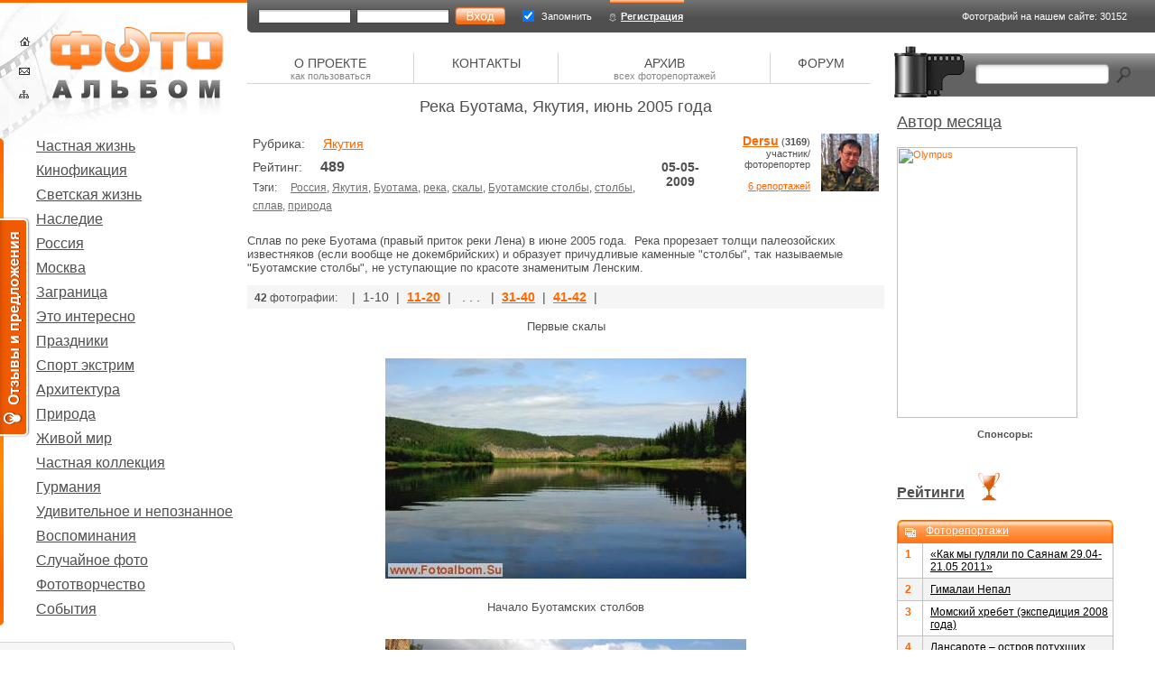

--- FILE ---
content_type: text/html
request_url: http://fotoalbom.su/show_report.php?id=743&pf=1&pc=1
body_size: 12175
content:

<html>

    <head> 
		<meta name="cmsmagazine" content="18d22a7081227d8c00b41c443a84dd38" />
        <meta http-equiv="Content-Type" content="text/html; charset=windows-1251">
        <title>Река Буотама, Якутия, июнь 2005 года | Якутия | Фотоальбом.SU - фоторепортажи о жизни.</title>
					<link rel="stylesheet" type="text/css" media="all" href="/css/style.css">
	<!--[if IE]><link rel="stylesheet" type="text/css" media="all" href="/css/ie.css"><![endif]-->
    </head>



    <body>


        <table cellspacing="0" cellpadding="0" width="100%" class="main_container">
            <tr>
                <!--  left part [logo, menu, left blocks] -->

                <td class="left_part">

                    <!--  Logo and service links  -->

                    <div class="logo_block">
                        <a href="/" class="home" title="На главную"><img src="/img/home.gif" alt="На главную"></a>
                        <a href="mailto:akobzar@garin-studio.ru" class="mail" title="Обратная связь"><img src="/img/mail.gif" alt="Обратная связь"></a>
                        <a href="/site_map.php" class="map" title="Карта сайта"><img src="/img/map.gif" alt="Карта сайта"></a>
                        <a href="/" class="logo" title="Фотоальбом"><img src="/img/logo_fotoalbum.jpg" alt="Фотоальбом"></a>
                    </div>

                    <!--  /Logo and service links  -->

                    <!--  Left menu  -->

                    <div class="left_menu"><div><div>

<a href="/show_rubrics.php?id=1" onmouseover="document.getElementById('podrub_1').style.display='block';">Частная жизнь</a><span style="display:none;" id="podrub_1"></span><a href="/show_rubrics.php?id=2" onmouseover="document.getElementById('podrub_2').style.display='block';">Кинофикация</a><span style="display:none;" id="podrub_2"><a href="/show_rubrics.php?id=32" style="font-size: 15px; margin-left: 15px;">ММКФ</a><a href="/show_rubrics.php?id=34" style="font-size: 15px; margin-left: 15px;">Кинопремьера</a></span><a href="/show_rubrics.php?id=4" onmouseover="document.getElementById('podrub_4').style.display='block';">Светская жизнь</a><span style="display:none;" id="podrub_4"><a href="/show_rubrics.php?id=33" style="font-size: 15px; margin-left: 15px;">Театр</a><a href="/show_rubrics.php?id=35" style="font-size: 15px; margin-left: 15px;">Эстрада</a></span><a href="/show_rubrics.php?id=10" onmouseover="document.getElementById('podrub_10').style.display='block';">Наследие</a><span style="display:none;" id="podrub_10"></span><a href="/show_rubrics.php?id=9" onmouseover="document.getElementById('podrub_9').style.display='block';">Россия</a><span style="display:none;" id="podrub_9"><a href="/show_rubrics.php?id=30" style="font-size: 15px; margin-left: 15px;">Сибирь</a><a href="/show_rubrics.php?id=28" style="font-size: 15px; margin-left: 15px;">Алтай</a><a href="/show_rubrics.php?id=29" style="font-size: 15px; margin-left: 15px;">Якутия</a><a href="/show_rubrics.php?id=24" style="font-size: 15px; margin-left: 15px;">Монастыри и храмы России</a></span><a href="/show_rubrics.php?id=19" onmouseover="document.getElementById('podrub_19').style.display='block';">Москва</a><span style="display:none;" id="podrub_19"><a href="/show_rubrics.php?id=26" style="font-size: 15px; margin-left: 15px;">Парки усадьбы Москвы</a><a href="/show_rubrics.php?id=23" style="font-size: 15px; margin-left: 15px;">Москва православная</a></span><a href="/show_rubrics.php?id=11" onmouseover="document.getElementById('podrub_11').style.display='block';">Заграница</a><span style="display:none;" id="podrub_11"><a href="/show_rubrics.php?id=31" style="font-size: 15px; margin-left: 15px;">Старая Европа</a><a href="/show_rubrics.php?id=25" style="font-size: 15px; margin-left: 15px;">Израиль</a></span><a href="/show_rubrics.php?id=12" onmouseover="document.getElementById('podrub_12').style.display='block';">Это интересно</a><span style="display:none;" id="podrub_12"></span><a href="/show_rubrics.php?id=7" onmouseover="document.getElementById('podrub_7').style.display='block';">Праздники</a><span style="display:none;" id="podrub_7"></span><a href="/show_rubrics.php?id=6" onmouseover="document.getElementById('podrub_6').style.display='block';">Спорт экстрим</a><span style="display:none;" id="podrub_6"></span><a href="/show_rubrics.php?id=13" onmouseover="document.getElementById('podrub_13').style.display='block';">Архитектура</a><span style="display:none;" id="podrub_13"></span><a href="/show_rubrics.php?id=18" onmouseover="document.getElementById('podrub_18').style.display='block';">Природа</a><span style="display:none;" id="podrub_18"></span><a href="/show_rubrics.php?id=14" onmouseover="document.getElementById('podrub_14').style.display='block';">Живой мир</a><span style="display:none;" id="podrub_14"></span><a href="/show_rubrics.php?id=5" onmouseover="document.getElementById('podrub_5').style.display='block';">Частная коллекция</a><span style="display:none;" id="podrub_5"></span><a href="/show_rubrics.php?id=15" onmouseover="document.getElementById('podrub_15').style.display='block';">Гурмания</a><span style="display:none;" id="podrub_15"></span><a href="/show_rubrics.php?id=8" onmouseover="document.getElementById('podrub_8').style.display='block';">Удивительное и непознанное</a><span style="display:none;" id="podrub_8"></span><a href="/show_rubrics.php?id=21" onmouseover="document.getElementById('podrub_21').style.display='block';">Воспоминания</a><span style="display:none;" id="podrub_21"></span><a href="/show_rubrics.php?id=16" onmouseover="document.getElementById('podrub_16').style.display='block';">Случайное фото</a><span style="display:none;" id="podrub_16"></span><a href="/show_rubrics.php?id=20" onmouseover="document.getElementById('podrub_20').style.display='block';">Фототворчество</a><span style="display:none;" id="podrub_20"></span><a href="/show_rubrics.php?id=17" onmouseover="document.getElementById('podrub_17').style.display='block';">События</a><span style="display:none;" id="podrub_17"></span>
                    </div></div></div>

                    <!--  /Left menu  -->




                    <!--  Subscribe  -->

                    
                    <div class="subscribe">
                        <div class="corner_1"><img src="/img/rt_2.gif"></div>
                        <FORM TARGET="_blank" ACTION="http://subscribe.ru/member/quick" METHOD="POST">
			<INPUT TYPE="hidden" NAME="action" VALUE="quick"> 
			<INPUT TYPE="hidden" NAME="src" VALUE="list_culture.photo.fotoalbom"> 
			<INPUT TYPE=hidden NAME=grp VALUE="culture.photo.fotoalbom"><noindex>

                            <div class="text_1">Рассылки <a href="http://subsribe.ru" target="_blank" rel="nofollow">Subscribe.Ru</a></div>
                            <div class="text_2"><a href="http://subscribe.ru/catalog/culture.photo.fotoalbom" target="_blank" rel="nofollow">Фотоальбом - журнал о жизни в фотографиях. Фоторепортажи</a></div></noindex>
                            <div class="field_in"><input type="text" value="ваш e-mail" name="email" maxlength="100" style="color: black;" onfocus="this.select()"></div>
                            <div class="field_2"><input type="image" src="/img/ok.gif" alt="ОК"></div>

                        </FORM>
                        <div class="corner_2"><img src="/img/rb_2.gif"></div>
                    </div>

                    <!--  /Subscribe  -->

                        <div class="left_banner">

<!-- Яндекс.Директ -->
<script type="text/javascript">
//<![CDATA[
yandex_partner_id = 136136;
yandex_site_bg_color = 'FFFFFF';
yandex_site_charset = 'windows-1251';
yandex_ad_format = 'direct';
yandex_font_size = 1;
yandex_direct_type = 'vertical';
yandex_direct_limit = 3;
yandex_direct_title_font_size = 3;
yandex_direct_header_bg_color = 'FEEAC7';
yandex_direct_title_color = '990000';
yandex_direct_url_color = '242222';
yandex_direct_text_color = '242222';
yandex_direct_hover_color = 'CC0000';
yandex_direct_favicon = false;
document.write('<sc'+'ript type="text/javascript" src="http://an.yandex.ru/system/context.js"></sc'+'ript>');
//]]>
</script>
<br>
			</div>

                    <div class="subscribe">

                        <div class="corner_1"><img src="/img/rt_2.gif"></div>
	<a href="/index.php?t=tags"><b class="text_1" style="font-size: 13px;">Фоторепортажи по тэгам:</b></a><br><br>


<a href="/show_by_tag.php?t=%D0%EE%F1%F1%E8%FF" style="color: #6F6F6F; font: 19px Arial;"><nobr>Россия</nobr></a>&nbsp;&nbsp;&nbsp;

<a href="/show_by_tag.php?t=%E7%ED%E0%EC%E5%ED%E8%F2%EE%F1%F2%E8" style="color: #6F6F6F; font: 19px Arial;"><nobr>знаменитости</nobr></a>

<a href="/show_by_tag.php?t=%EF%F0%E8%F0%EE%E4%E0" style="color: #6F6F6F; font: 17px Arial;"><nobr>природа</nobr></a>&nbsp;&nbsp;&nbsp;

<a href="/show_by_tag.php?t=%CC%EE%F1%EA%E2%E0" style="color: #6F6F6F; font: 17px Arial;"><nobr>Москва</nobr></a>&nbsp;&nbsp;&nbsp;

<a href="/show_by_tag.php?t=%E3%EE%F0%EE%E4" style="color: #6F6F6F; font: 17px Arial;"><nobr>город</nobr></a>&nbsp;&nbsp;&nbsp;

<a href="/show_by_tag.php?t=%E0%F0%F5%E8%F2%E5%EA%F2%F3%F0%E0" style="color: #6F6F6F; font: 16px Arial;"><nobr>архитектура</nobr></a>&nbsp;&nbsp;&nbsp;

<a href="/show_by_tag.php?t=%E0%F0%F2%E8%F1%F2%FB" style="color: #6F6F6F; font: 15px Arial;"><nobr>артисты</nobr></a>&nbsp;&nbsp;&nbsp;

<a href="/show_by_tag.php?t=%EB%FE%E4%E8" style="color: #6F6F6F; font: 14px Arial;"><nobr>люди</nobr></a>&nbsp;&nbsp;&nbsp;

<a href="/show_by_tag.php?t=%C8%E5%F0%F3%F1%E0%EB%E8%EC" style="color: #6F6F6F; font: 14px Arial;"><nobr>Иерусалим</nobr></a>&nbsp;&nbsp;&nbsp;

<a href="/show_by_tag.php?t=%F1%EE%E1%FB%F2%E8%FF" style="color: #6F6F6F; font: 14px Arial;"><nobr>события</nobr></a>&nbsp;&nbsp;&nbsp;

<a href="/show_by_tag.php?t=%F3%EB%E8%F6%E0" style="color: #6F6F6F; font: 14px Arial;"><nobr>улица</nobr></a>&nbsp;&nbsp;&nbsp;

<a href="/show_by_tag.php?t=%E2%FB%F1%F2%E0%E2%EA%E0" style="color: #6F6F6F; font: 14px Arial;"><nobr>выставка</nobr></a>&nbsp;&nbsp;&nbsp;

<a href="/show_by_tag.php?t=%C8%E7%F0%E0%E8%EB%FC" style="color: #6F6F6F; font: 14px Arial;"><nobr>Израиль</nobr></a>&nbsp;&nbsp;&nbsp;

<a href="/show_by_tag.php?t=%F6%E2%E5%F2%FB" style="color: #6F6F6F; font: 14px Arial;"><nobr>цветы</nobr></a>&nbsp;&nbsp;&nbsp;

<a href="/show_by_tag.php?t=%F4%E5%F1%F2%E8%E2%E0%EB%FC" style="color: #6F6F6F; font: 13px Arial;"><nobr>фестиваль</nobr></a>&nbsp;&nbsp;&nbsp;

<a href="/show_by_tag.php?t=%EF%F0%E0%E2%EE%F1%EB%E0%E2%E8%E5" style="color: #6F6F6F; font: 13px Arial;"><nobr>православие</nobr></a>&nbsp;&nbsp;&nbsp;

<a href="/show_by_tag.php?t=%F2%F3%F1%EE%E2%EA%E0" style="color: #6F6F6F; font: 13px Arial;"><nobr>тусовка</nobr></a>&nbsp;&nbsp;&nbsp;

<a href="/show_by_tag.php?t=%EF%F0%E0%E7%E4%ED%E8%EA" style="color: #6F6F6F; font: 13px Arial;"><nobr>праздник</nobr></a>&nbsp;&nbsp;&nbsp;

<a href="/show_by_tag.php?t=%F1%EF%EE%F0%F2" style="color: #6F6F6F; font: 13px Arial;"><nobr>спорт</nobr></a>&nbsp;&nbsp;&nbsp;

<a href="/show_by_tag.php?t=%EA%E8%ED%EE" style="color: #6F6F6F; font: 13px Arial;"><nobr>кино</nobr></a>&nbsp;&nbsp;&nbsp;

<a href="/show_by_tag.php?t=%DF%EA%F3%F2%E8%FF" style="color: #6F6F6F; font: 13px Arial;"><nobr>Якутия</nobr></a>&nbsp;&nbsp;&nbsp;

<a href="/show_by_tag.php?t=%D1%E8%E1%E8%F0%FC" style="color: #6F6F6F; font: 13px Arial;"><nobr>Сибирь</nobr></a>&nbsp;&nbsp;&nbsp;

<a href="/show_by_tag.php?t=%E7%E8%EC%E0" style="color: #6F6F6F; font: 13px Arial;"><nobr>зима</nobr></a>&nbsp;&nbsp;&nbsp;

<a href="/show_by_tag.php?t=%E3%EE%F0%FB" style="color: #6F6F6F; font: 13px Arial;"><nobr>горы</nobr></a>&nbsp;&nbsp;&nbsp;

<a href="/show_by_tag.php?t=%EA%E8%ED%EE%F4%E5%F1%F2%E8%E2%E0%EB%FC" style="color: #6F6F6F; font: 13px Arial;"><nobr>кинофестиваль</nobr></a>&nbsp;&nbsp;&nbsp;

<a href="/show_by_tag.php?t=%EC%EE%F0%E5" style="color: #6F6F6F; font: 13px Arial;"><nobr>море</nobr></a>&nbsp;&nbsp;&nbsp;

<a href="/show_by_tag.php?t=%EC%F3%E7%E5%E9" style="color: #6F6F6F; font: 13px Arial;"><nobr>музей</nobr></a>&nbsp;&nbsp;&nbsp;

<a href="/show_by_tag.php?t=%EF%F3%F2%E5%F8%E5%F1%F2%E2%E8%E5" style="color: #6F6F6F; font: 13px Arial;"><nobr>путешествие</nobr></a>&nbsp;&nbsp;&nbsp;

<a href="/show_by_tag.php?t=%E6%E8%E2%EE%F2%ED%FB%E5" style="color: #6F6F6F; font: 13px Arial;"><nobr>животные</nobr></a>&nbsp;&nbsp;&nbsp;

<a href="/show_by_tag.php?t=%EF%E0%F0%EA" style="color: #6F6F6F; font: 13px Arial;"><nobr>парк</nobr></a>&nbsp;&nbsp;&nbsp;



                        <div class="corner_2"><img src="/img/rb_2.gif"></div>
                    </div>

<br>
                        <div class="left_banner" style="text-align: center;">


			</div>

                </td>

                <!--  /left part  -->

                <!--  Center and right parts [login form, content]  -->

                <td class="right_part first_time" width="100%">

                    <!--  Login form  -->

                    <form method="post" action="/auth.php" class="login_form"><input type="hidden" name="submit_login" value="1">

                        <table cellspacing="0" cellpadding="0" width="100%">
                            <tr>
                                <td class="part_1"><div><input type="text" name="login" value=""></div></td>
                                <td class="part_2"><div><input type="password" name="password"></div></td>
                                <td class="part_3"><input type="image" src="/img/enter.gif" alt="войти"></td>
                                <td class="part_4"><input type="checkbox" name="remember" CHECKED></td>
                                <td class="part_5">Запомнить</td>
                                <td class="part_6"><a href="/register.php"><b>Регистрация</b></a></td>
                                <td class="part_7" width="70%"><a><span>Фотографий на</span> <span>нашем сайте: 30152</span></a></td>
                            </tr>
                        </table>

                    </form>

                    <!--  /Login form  -->

                    <!--  Top blocks [top menu, top module, search, author] -->

                    <table cellspacing="0" cellpadding="0" width="100%">
                        <tr>
                            <td width="100%" class="center_column">

                                <table cellspacing="0" cellpadding="0" width="98%" class="top_menu">
                                    <tr>

<td class="first_link"  style="font-size: 14px; padding-bottom:2px;"><a href="/razdel.php?i=1"><nobr>О проекте</nobr></a><br><span style="font-size: 11px; text-transform:lowercase; color: #888888;">как пользоваться</span></td><td   style="font-size: 14px; padding-bottom:2px;"><a href="/razdel.php?i=3"><nobr>Контакты</nobr></a></td><td   style="font-size: 14px; padding-bottom:2px;"><a href="http://www.fotoalbom.su/archive.php"><nobr>Архив</nobr></a><br><span style="font-size: 11px; text-transform:lowercase; color: #888888;">всех фоторепортажей</span></td><td   style="font-size: 14px; padding-bottom:2px;"><a href="http://www.fotoalbom.su/forum/"><nobr>Форум</nobr></a></td>

                                    </tr>
                                </table>



                            </td>
                            <td>

                               <form action="http://www.yandex.ru/yandsearch" method="get" class="search" >
				<INPUT TYPE="hidden" NAME="serverurl" VALUE="http://fotoalbom.su"> 
				<INPUT TYPE="hidden" NAME="server_name" VALUE="Фотоальбом - российский журнал о жизни в фотографиях"> 


                                    <table cellspacing="0" cellpadding="0" width="100%">
                                        <tr>
                                            <td>
                                                <div class="negative"><img src="/img/negative.gif"></div>
                                            </td>
                                            <td class="fields">
                                                <div class="field"><input type="text" value="" name="text"></div>
                                            </td>
                                            <td class="fields" width="100%">
                                                <div class="button"><input type="image" src="/img/search_button_1.gif" alt="Искать"></div>
                                            </td> 
                                        </tr>
                                    </table>

                               </form>

                                <div class="right_column">

                                    <h3 class="simple"><a href="/contest_month.php">Автор месяца</a></h3>

<table border="0" cellspacing="0" cellpadding="0" class="leading_photo" height="110">
<tr><td>&nbsp;</td></tr>
</table>

                                </div>
                            </td>
                        </tr>
                    </table>

                    <!--  /Top blocks   -->

                    <!--  Banners [728x90]  -->

<!--
                    <div class="center_banner_1">

		    </div>

-->

                    <!--  /Banners  -->


                    <!--  Center blocks [center menu, center module, ratings,  banners] -->

                    <table cellspacing="0" cellpadding="0" width="100%">
                        <tr>
                            <td width="100%" class="center_column">

                                <!--  Center block 1  -->

                                <div style="position:relative;z-index:6;margin-top:-190px;width:100%;">

<div align=center >


</div>
<br>

<h1 align=center class="myh1">Река Буотама, Якутия, июнь 2005 года</h1>

<table border="0" cellspacing="0" cellpadding="6" width=100%>
	<tr>
		<td align=left style="vertical-align: middle; font-size: 14px; line-height: 1.7;">
			Рубрика: &nbsp;&nbsp;&nbsp; <a href="/show_rubrics.php?id=29">Якутия</a><br>
			Рейтинг: &nbsp;&nbsp;&nbsp; <b style="font-size: 16px;">489</b>
			
						<br><span style="font-size: 12px;">Тэги: &nbsp;&nbsp;&nbsp; <a href="/show_by_tag.php?t=%D0%EE%F1%F1%E8%FF" style="font-size: 12px; color: #6F6F6F;">Россия</a>, <a href="/show_by_tag.php?t=%DF%EA%F3%F2%E8%FF" style="font-size: 12px; color: #6F6F6F;">Якутия</a>, <a href="/show_by_tag.php?t=%C1%F3%EE%F2%E0%EC%E0" style="font-size: 12px; color: #6F6F6F;">Буотама</a>, <a href="/show_by_tag.php?t=%F0%E5%EA%E0" style="font-size: 12px; color: #6F6F6F;">река</a>, <a href="/show_by_tag.php?t=%F1%EA%E0%EB%FB" style="font-size: 12px; color: #6F6F6F;">скалы</a>, <a href="/show_by_tag.php?t=%C1%F3%EE%F2%E0%EC%F1%EA%E8%E5%20%F1%F2%EE%EB%E1%FB" style="font-size: 12px; color: #6F6F6F;">Буотамские столбы</a>, <a href="/show_by_tag.php?t=%F1%F2%EE%EB%E1%FB" style="font-size: 12px; color: #6F6F6F;">столбы</a>, <a href="/show_by_tag.php?t=%F1%EF%EB%E0%E2" style="font-size: 12px; color: #6F6F6F;">сплав</a>, <a href="/show_by_tag.php?t=%EF%F0%E8%F0%EE%E4%E0" style="font-size: 12px; color: #6F6F6F;">природа</a></span>
					</td>
		<td align=center style="vertical-align: middle; font-size: 14px;">
			<b>05-05-2009</b>
		</td>
				<td align=right><a href="/portfolio.php?l=Dersu" style="color: #FF6904; font-weight: bolder; font-size: 14px;">Dersu</a> (<b>3169</b>)<br>
			участник/фоторепортер<br><br>
			<a href="/portfolio.php?l=Dersu">6 репортажей</a>
		</td>
		<td width="64">
			<img src="/avatars/avatar_425.jpg" width="64" height="64" border="0">
		</td>
			</tr>
</table>

<div style="font-size: 13px;"><br>
<div>Сплав по реке Буотама (правый приток реки Лена) в июне 2005 года.  Река прорезает толщи палеозойских известняков (если вообще не докембрийских) и образует причудливые каменные "столбы", так называемые "Буотамские столбы", не уступающие по красоте знаменитым Ленским.</div></div><br>


<a name="fotos"></a>


<div style="font-size: 14px; background: #F5F5F5; padding: 5 5 5 5;"><span style="font-size: 12px;">&nbsp;<b>42</b> фотографии:</span>&nbsp; 
&nbsp; | &nbsp;1-10&nbsp; | &nbsp;<a href="/show_report.php?id=743&pf=2&pc=1#fotos" style="font-weight: bolder;">11-20</a>&nbsp; | &nbsp; .&nbsp;.&nbsp;. &nbsp; | &nbsp;<a href="/show_report.php?id=743&pf=4&pc=1#fotos" style="font-weight: bolder;">31-40</a>&nbsp; | &nbsp;<a href="/show_report.php?id=743&pc=1&pf=5#fotos" style="font-weight: bolder;">41-42</a>&nbsp; | 
</div>

<br>

<div itemscope itemtype="http://schema.org/ImageObject">
			<div style="font-size: 13px; text-align: center;">
			
			<p  itemprop="name">
				Первые скалы			</p>
			
			<br>
			
			<a href="/show_foto.php?id=20440" target="_blank">
				<img border="0" src="/fotos2/foto_20440_small.jpg" title="кликните по фото для увеличения"  itemprop="contentUrl" alt="Река Буотама, Якутия, июнь 2005 года - фото 20440">
			</a>
			
		</div>
		<br><br>
				<div style="font-size: 13px; text-align: center;">
			
			<p  itemprop="name">
				Начало Буотамских столбов			</p>
			
			<br>
			
			<a href="/show_foto.php?id=20441" target="_blank">
				<img border="0" src="/fotos2/foto_20441_small.jpg" title="кликните по фото для увеличения"  itemprop="contentUrl" alt="Река Буотама, Якутия, июнь 2005 года - фото 20441">
			</a>
			
		</div>
		<br><br>
				<div style="font-size: 13px; text-align: center;">
			
			<p  itemprop="name">
				***			</p>
			
			<br>
			
			<a href="/show_foto.php?id=20442" target="_blank">
				<img border="0" src="/fotos2/foto_20442_small.jpg" title="кликните по фото для увеличения"  itemprop="contentUrl" alt="Река Буотама, Якутия, июнь 2005 года - фото 20442">
			</a>
			
		</div>
		<br><br>
				<div style="font-size: 13px; text-align: center;">
			
			<p  itemprop="name">
				Влюблённые великаны :)			</p>
			
			<br>
			
			<a href="/show_foto.php?id=20443" target="_blank">
				<img border="0" src="/fotos2/foto_20443_small.jpg" title="кликните по фото для увеличения"  itemprop="contentUrl" alt="Река Буотама, Якутия, июнь 2005 года - фото 20443">
			</a>
			
		</div>
		<br><br>
				<div style="font-size: 13px; text-align: center;">
			
			<p  itemprop="name">
				Буотама в верхней точке сплава			</p>
			
			<br>
			
			<a href="/show_foto.php?id=20439" target="_blank">
				<img border="0" src="/fotos2/foto_20439_small.jpg" title="кликните по фото для увеличения"  itemprop="contentUrl" alt="Река Буотама, Якутия, июнь 2005 года - фото 20439">
			</a>
			
		</div>
		<br><br>
				<div style="font-size: 13px; text-align: center;">
			
			<p  itemprop="name">
				***			</p>
			
			<br>
			
			<a href="/show_foto.php?id=20444" target="_blank">
				<img border="0" src="/fotos2/foto_20444_small.jpg" title="кликните по фото для увеличения"  itemprop="contentUrl" alt="Река Буотама, Якутия, июнь 2005 года - фото 20444">
			</a>
			
		</div>
		<br><br>
				<div style="font-size: 13px; text-align: center;">
			
			<p  itemprop="name">
				***			</p>
			
			<br>
			
			<a href="/show_foto.php?id=20445" target="_blank">
				<img border="0" src="/fotos2/foto_20445_small.jpg" title="кликните по фото для увеличения"  itemprop="contentUrl" alt="Река Буотама, Якутия, июнь 2005 года - фото 20445">
			</a>
			
		</div>
		<br><br>
				<div style="font-size: 13px; text-align: center;">
			
			<p  itemprop="name">
				***			</p>
			
			<br>
			
			<a href="/show_foto.php?id=20446" target="_blank">
				<img border="0" src="/fotos2/foto_20446_small.jpg" title="кликните по фото для увеличения"  itemprop="contentUrl" alt="Река Буотама, Якутия, июнь 2005 года - фото 20446">
			</a>
			
		</div>
		<br><br>
				<div style="font-size: 13px; text-align: center;">
			
			<p  itemprop="name">
				Местный абориген - бурундук			</p>
			
			<br>
			
			<a href="/show_foto.php?id=20447" target="_blank">
				<img border="0" src="/fotos2/foto_20447_small.jpg" title="кликните по фото для увеличения"  itemprop="contentUrl" alt="Река Буотама, Якутия, июнь 2005 года - фото 20447">
			</a>
			
		</div>
		<br><br>
				<div style="font-size: 13px; text-align: center;">
			
			<p  itemprop="name">
				Варакушка			</p>
			
			<br>
			
			<a href="/show_foto.php?id=20448" target="_blank">
				<img border="0" src="/fotos2/foto_20448_small.jpg" title="кликните по фото для увеличения"  itemprop="contentUrl" alt="Река Буотама, Якутия, июнь 2005 года - фото 20448">
			</a>
			
		</div>
		<br><br>
		</div>

<div style="font-size: 14px; background: #F5F5F5; padding: 5 5 5 5;"><span style="font-size: 12px;">&nbsp;<b>42</b> фотографии:</span>&nbsp; 
&nbsp; | &nbsp;1-10&nbsp; | &nbsp;<a href="/show_report.php?id=743&pf=2&pc=1#fotos" style="font-weight: bolder;">11-20</a>&nbsp; | &nbsp; .&nbsp;.&nbsp;. &nbsp; | &nbsp;<a href="/show_report.php?id=743&pf=4&pc=1#fotos" style="font-weight: bolder;">31-40</a>&nbsp; | &nbsp;<a href="/show_report.php?id=743&pc=1&pf=5#fotos" style="font-weight: bolder;">41-42</a>&nbsp; | 
<span style="float: right; position: relative; right: 5px;"><a href="#">вверх<span style="text-decoration: none;">&nbsp;&uarr;</span></a></span></div><br>





	
			
		<a name="voting"></a>
		
		<form method="get" style="margin: 0 0 0 0;" name="code_form">
			<div style="font-size: 15px;">Оцените репортаж: &nbsp;&nbsp;&nbsp;&nbsp;&nbsp;
				<a href="/show_report.php?id=743&vote=1#voting" style="font-size: 15px;color: black;"  onclick="document.getElementById('code_span').style.visibility='visible'; document.forms.code_form.vote.value='1'; return false;"  >+<b>1</b></a> &nbsp; 
				<a href="/show_report.php?id=743&vote=2#voting" style="font-size: 16px; color: black;"  onclick="document.getElementById('code_span').style.visibility='visible'; document.forms.code_form.vote.value='2'; return false;"  >+<b>2</b></a> &nbsp; 
				
								
				<input type="hidden" name="id" value="743"><input type="hidden" name="vote" value="0">
				<span style="margin-left: 50px; visibility: hidden;" id="code_span">
				<span style="font-size: 11px;">введите код:</span> <img src="/vote_kartinka.php?PHPSESSID=hrjqc331d43u8roj7qdq9pvgq3" border=0 width=40 height=30>&nbsp;<input type="text" name="vote_cc" size=3>
				<input type="submit" value=">>">
				</span>
				
								
							</div>
		</form>
	
		
		
		<br>
		<div style="color: red; font-size: 13px; width: 520px;">
			Если Вы не зарегистрированы, <a href="/register.php"><b>зарегистрируйтесь</b></a> и сила Вашего голоса возрастет с максимальных <b>2</b>-х баллов до <b>5</b>-ти.
		</div>
	
		
	<br><br>
	
	
	
	
	
	
	<script type="text/javascript">
		function showBlogview() {
			if (document.getElementById('blogview').style.display != 'block') {
				document.getElementById('blogview').style.display = 'block';
			} else if (document.getElementById('blogview').style.display == 'block') {
				document.getElementById('blogview').style.display = 'none';
			}
			;
			return false;
		}
	</script>
	<!-- Яндекс.Директ -->
	<script type="text/javascript">
		//<![CDATA[
		yandex_partner_id = 136136;
		yandex_site_bg_color = 'FFFFFF';
		yandex_site_charset = 'windows-1251';
		yandex_ad_format = 'direct';
		yandex_font_size = 1;
		yandex_direct_type = 'flat';
		yandex_direct_limit = 4;
		yandex_direct_title_font_size = 3;
		yandex_direct_header_bg_color = 'FEEAC7';
		yandex_direct_title_color = '990000';
		yandex_direct_url_color = '242222';
		yandex_direct_text_color = '242222';
		yandex_direct_hover_color = 'CC0000';
		yandex_direct_favicon = true;
		document.write('<sc' + 'ript type="text/javascript" src="http://an.yandex.ru/system/context.js"></sc' + 'ript>');
		//]]>
	</script>
	
	<script type="text/javascript" src="//yandex.st/share/share.js" charset="utf-8"></script> <div class="yashare-auto-init" data-yashareType="button" data-yashareQuickServices="yaru,vkontakte,facebook,twitter,odnoklassniki,moimir"></div> 
	
	<div style="border:1px solid #d3d3d3; width: 520px; padding: 6 6 6 6; line-height: 150%;">
		<table width="100%" cellpadding=1 border=0><tr><td rowspan=2><b style="font-size: 13px; line-height: 150%">
			Чтобы разместить анонс фоторепортажа в блоге или на форуме, скопируйте код из этой формы:</b></td>
		<td align=right><img border="0" hspace=2 src="/img/blog_lj.png" title="LiveJournal"></td><td align=right><b style="color: black;">LJ</b></td><td align=right>&nbsp;<img border="0" hspace=2 src="/img/blog_ya.png" title="Яндекс.Блоги"></td><td align=right><b style="color: black;">Я.ру</b></td>
		<td align=right>&nbsp;&nbsp;<img border="0" hspace=2 src="/img/blog_li.png" title="LiveInternet"></td><td align=right><b style="color: black;">Li</b></td></tr>
		<tr><td align=right colspan=6><a href="#" onclick="return showBlogview()" class="view">Предварительный&nbsp;просмотр&nbsp;»</a></td></tr></table>
				<textarea rows="3" cols="40" onclick="this.select();" style="font: 12px Arial; width: 508px;">
		<div style="border:1px solid #d3d3d3; padding:12px 12px;position:relative; background:#ffffff !important"><div style="width:100%;overflow:hidden; position:relative;"><a target="_blank" href="http://fotoalbom.su/show_report.php?id=743" style="float:none;"><img border="0" src="http://fotoalbom.su/fotos2/anons_743.jpg" width="150" height="150" alt="Река Буотама, Якутия, июнь 2005 года" title="Река Буотама, Якутия, июнь 2005 года" style="border:0px;float:left;margin:0px 15px 5px 0px; padding:0;" /></a>
		<p style="margin:0; padding:0; margin-bottom: 0px;"><a target="_blank" href="http://fotoalbom.su/show_report.php?id=743" style="color:#000000 !important;text-decoration:none;border:0px;float:none;"><strong style="font-family:Arial, Helvetica, sans-serif; font-size:20px; font-weight:bold;">Река Буотама, Якутия, июнь 2005 года</strong></a></p><p style="font-family:Verdana, sans-serif; font-size:12px; margin:0; padding:0;">
		                    <span style="color:#5590bf; padding-right:7px;">05/05/2009</span>
		                      <div>Сплав по реке Буотама (правый приток реки Лена) в июне 2005 года.  Река прорезает толщи палеозойских известняков (если вообще не докембрийских) и образует причудливые каменные "столбы", так называемые "Буотамские столбы", не уступающие по красоте знаменитым Ленским.</div> <a target="_blank" style="color:#d66938 !important; padding:0 0 0 10px; text-decoration:underline;border:0px; float:none;" href="http://fotoalbom.su/show_report.php?id=743">42 фотографии &gt;&gt;</a>
		<br><br><div style="font-family: Verdana, Arial, Helvetica, sans-serif; font-size:12px; text-align: right;" align=right><a target="_blank" style="color:#d66938 !important; text-decoration:underline;border:0px; float:none;" href="http://fotoalbom.su" title="Фотоальбом">Другие фоторепортажи на FotoAlbom.Su</a></div></p></div></div>
		</textarea><br>
	</div>
	<br><br>
	
	<div id="blogview" style="display: none;"><div style="border:1px solid #d3d3d3; padding:12px 12px;position:relative; background:#ffffff !important"><div style="width:100%;overflow:hidden; position:relative;"><a target="_blank" href="http://fotoalbom.su/show_report.php?id=743" style="float:none;"><img border="0" src="http://fotoalbom.su/fotos2/anons_743.jpg" width="150" height="150" alt="Река Буотама, Якутия, июнь 2005 года" title="Река Буотама, Якутия, июнь 2005 года" style="border:0px;float:left;margin:0px 15px 5px 0px; padding:0;" /></a>
	<p style="margin:0; padding:0; margin-bottom: 0px;"><a target="_blank" href="http://fotoalbom.su/show_report.php?id=743" style="color:#000000 !important;text-decoration:none;border:0px;float:none;"><strong style="font-family:Arial, Helvetica, sans-serif; font-size:20px; font-weight:bold;">Река Буотама, Якутия, июнь 2005 года</strong></a></p><p style="font-family:Verdana, sans-serif; font-size:12px; margin:0; padding:0;">
	                    <span style="color:#5590bf; padding-right:7px;">05/05/2009</span>
	                      <div>Сплав по реке Буотама (правый приток реки Лена) в июне 2005 года.  Река прорезает толщи палеозойских известняков (если вообще не докембрийских) и образует причудливые каменные "столбы", так называемые "Буотамские столбы", не уступающие по красоте знаменитым Ленским.</div> <a target="_blank" style="color:#d66938 !important; padding:0 0 0 10px; text-decoration:underline;border:0px; float:none;" href="http://fotoalbom.su/show_report.php?id=743">42 фотографии &gt;&gt;</a>
	<br><br><div style="font-family: Verdana, Arial, Helvetica, sans-serif; font-size:12px; text-align: right" align=right><a target="_blank" style="color:#d66938 !important; text-decoration:underline;border:0px; float:none;" href="http://fotoalbom.su" title="Фотоальбом">Другие фоторепортажи на FotoAlbom.Su</a></div></p></div></div><br><br></div>
	
	
	
	
	
		
	<form method="post" action="/show_report.php#comments">
		<input type="hidden" name="id" value="743">
		<div style="font-size: 13px; color: black;">
			Прокомментируйте репортаж: <br> 
			<table width=500 border=0 cellspacing=0 cellpadding=2>
				<tr>
					<td colspan=2>
						<textarea name="comments" style="font: 13px Arial; width: 520px;" cols=70 rows=7></textarea>
					</td>
				</tr>
							<tr>
					<td valign=middle>
						<b>Код</b> (защита от "роботов"):<br>
						<span style="font-size: 10px;">5 символов, английские буквы и цифры
							<input type="hidden" name="PHPSESSID" value="hrjqc331d43u8roj7qdq9pvgq3">
						</span>
					</td>
					<td align=center valign=middle>
						<img src="/register_kartinka.php?PHPSESSID=hrjqc331d43u8roj7qdq9pvgq3" border=0 width=60 height=30>
						&nbsp;
						<input type="text" name="control_code" size=5>
					</td>
				</tr>
							<tr>
					<td align=center colspan=2>
						<br>
						<input type="submit" name="submit_comment" value="Комментировать!">
					</td>
				</tr>
			</table>
		</div>
	</form>
	<br><br>
	
	
	
	
	
		
	<a name="comments"></a>
	<span style="font-size: 18px;">Комментарии</span><br>
	<hr style="width: 100%; height: 1px; color: #AAAAAA; margin-bottom: 10px;">
	
		
	<div style="font-size: 14px; background: #F5F5F5; padding: 5 5 5 5;">
		<span style="font-size: 12px;">
			&nbsp;<b>16</b> комментариев:
		</span>
		&nbsp; 
	
		&nbsp; | &nbsp;1-10&nbsp; | &nbsp;<a href="/show_report.php?id=743&pf=1&pc=2#comments" style="font-weight: bolder;">11-16</a>&nbsp; | 
	</div><br>
	
			
		<a name="comment_5799"></a>
		<div style="font-size: 13px;">
		
			<table border="0" cellspacing="0" cellpadding="6" width=100%>
				<tr>
					<td width="64" rowspan=2>
						<img src="/img/avatar_default.gif" width="64" height="64" border="0">
					</td>
					<td rowspan=2>
												<a href="/portfolio.php?l=Urry" style="color: #FF6904; font-weight: bolder; font-size: 14px;">Urry</a> 
						(<b>21</b>)
												
						<br>
						участник											</td>
					<td align="right">
						25 марта 2010 года в 04:26					</td>
					<td align="right" style="font-size: 15px; font-weight: bolder;" title="Оценка репортажа пользователем" width="100">
						<span style="background: #EEEEEE; padding: 5px;">+5</span>					</td>
				</tr>
				<tr>
					<td align="right" style="vertical-align: middle;">
						оценка комментария:					</td>
					<td align="right" style="vertical-align: middle;" title="Совокупная оценка комментария" style="font-size: 15px; font-weight: bolder;">
													&nbsp;&nbsp;
						 
						&nbsp;7&nbsp; 
													&nbsp;&nbsp;
											</td>
				</tr>
			</table>
			
			Высший пилотаж!		
		</div>
		
		<hr style="width: 100%; height: 1px; color: #AAAAAA; margin-top: 8px; margin-bottom: 5px;">
	
			
		<a name="comment_5794"></a>
		<div style="font-size: 13px;">
		
			<table border="0" cellspacing="0" cellpadding="6" width=100%>
				<tr>
					<td width="64" rowspan=2>
						<img src="/avatars/avatar_613.jpg" width="64" height="64" border="0">
					</td>
					<td rowspan=2>
												<a href="/portfolio.php?l=polarsew" style="color: #FF6904; font-weight: bolder; font-size: 14px;">polarsew</a> 
						(<b>2421</b>)
												
						<br>
						участник						/фоторепортер					</td>
					<td align="right">
						24 марта 2010 года в 13:57					</td>
					<td align="right" style="font-size: 15px; font-weight: bolder;" title="Оценка репортажа пользователем" width="100">
						<span style="background: #EEEEEE; padding: 5px;">+6</span>					</td>
				</tr>
				<tr>
					<td align="right" style="vertical-align: middle;">
						оценка комментария:					</td>
					<td align="right" style="vertical-align: middle;" title="Совокупная оценка комментария" style="font-size: 15px; font-weight: bolder;">
													&nbsp;&nbsp;
						 
						&nbsp;3&nbsp; 
													&nbsp;&nbsp;
											</td>
				</tr>
			</table>
			
			Величественна!		
		</div>
		
		<hr style="width: 100%; height: 1px; color: #AAAAAA; margin-top: 8px; margin-bottom: 5px;">
	
			
		<a name="comment_5792"></a>
		<div style="font-size: 13px;">
		
			<table border="0" cellspacing="0" cellpadding="6" width=100%>
				<tr>
					<td width="64" rowspan=2>
						<img src="/avatars/avatar_613.jpg" width="64" height="64" border="0">
					</td>
					<td rowspan=2>
												<a href="/portfolio.php?l=polarsew" style="color: #FF6904; font-weight: bolder; font-size: 14px;">polarsew</a> 
						(<b>2421</b>)
												
						<br>
						участник						/фоторепортер					</td>
					<td align="right">
						24 марта 2010 года в 13:55					</td>
					<td align="right" style="font-size: 15px; font-weight: bolder;" title="Оценка репортажа пользователем" width="100">
						<span style="background: #EEEEEE; padding: 5px;">+6</span>					</td>
				</tr>
				<tr>
					<td align="right" style="vertical-align: middle;">
						оценка комментария:					</td>
					<td align="right" style="vertical-align: middle;" title="Совокупная оценка комментария" style="font-size: 15px; font-weight: bolder;">
													&nbsp;&nbsp;
						 
						&nbsp;4&nbsp; 
													&nbsp;&nbsp;
											</td>
				</tr>
			</table>
			
			Да, как величественна природа нашего края! 		
		</div>
		
		<hr style="width: 100%; height: 1px; color: #AAAAAA; margin-top: 8px; margin-bottom: 5px;">
	
			
		<a name="comment_5478"></a>
		<div style="font-size: 13px;">
		
			<table border="0" cellspacing="0" cellpadding="6" width=100%>
				<tr>
					<td width="64" rowspan=2>
						<img src="/img/avatar_default.gif" width="64" height="64" border="0">
					</td>
					<td rowspan=2>
												<b style="font-size: 14px;">Гость</b>
												
						<br>
																	</td>
					<td align="right">
						23 февраля 2010 года в 19:47					</td>
					<td align="right" style="font-size: 15px; font-weight: bolder;" title="Оценка репортажа пользователем" width="100">
											</td>
				</tr>
				<tr>
					<td align="right" style="vertical-align: middle;">
						оценка комментария:					</td>
					<td align="right" style="vertical-align: middle;" title="Совокупная оценка комментария" style="font-size: 15px; font-weight: bolder;">
													&nbsp;&nbsp;
						 
						&nbsp;1&nbsp; 
													&nbsp;&nbsp;
											</td>
				</tr>
			</table>
			
			я родилась и выросла вЯкутии и всегда восхищалась её девственной природой.этот фотоальбом просто уникален.большое спасибо за ностальгию по малой родине		
		</div>
		
		<hr style="width: 100%; height: 1px; color: #AAAAAA; margin-top: 8px; margin-bottom: 5px;">
	
			
		<a name="comment_5247"></a>
		<div style="font-size: 13px;">
		
			<table border="0" cellspacing="0" cellpadding="6" width=100%>
				<tr>
					<td width="64" rowspan=2>
						<img src="/img/avatar_default.gif" width="64" height="64" border="0">
					</td>
					<td rowspan=2>
												<b style="font-size: 14px;">Гость</b>
												
						<br>
																	</td>
					<td align="right">
						1 декабря 2009 года в 13:45					</td>
					<td align="right" style="font-size: 15px; font-weight: bolder;" title="Оценка репортажа пользователем" width="100">
											</td>
				</tr>
				<tr>
					<td align="right" style="vertical-align: middle;">
						оценка комментария:					</td>
					<td align="right" style="vertical-align: middle;" title="Совокупная оценка комментария" style="font-size: 15px; font-weight: bolder;">
													&nbsp;&nbsp;
						 
						&nbsp;1&nbsp; 
													&nbsp;&nbsp;
											</td>
				</tr>
			</table>
			
			Прекрасное владение камерой, умение преподнести "изюминку" на каждой фотографии. А какие места........... ЗДОРОВО		
		</div>
		
		<hr style="width: 100%; height: 1px; color: #AAAAAA; margin-top: 8px; margin-bottom: 5px;">
	
			
		<a name="comment_4641"></a>
		<div style="font-size: 13px;">
		
			<table border="0" cellspacing="0" cellpadding="6" width=100%>
				<tr>
					<td width="64" rowspan=2>
						<img src="/avatars/avatar_41.jpg" width="64" height="64" border="0">
					</td>
					<td rowspan=2>
												<a href="/portfolio.php?l=liza_alisa" style="color: #FF6904; font-weight: bolder; font-size: 14px;">liza_alisa</a> 
						(<b>42</b>)
												
						<br>
						участник											</td>
					<td align="right">
						13 августа 2009 года в 10:32					</td>
					<td align="right" style="font-size: 15px; font-weight: bolder;" title="Оценка репортажа пользователем" width="100">
						<span style="background: #EEEEEE; padding: 5px;">+5</span>					</td>
				</tr>
				<tr>
					<td align="right" style="vertical-align: middle;">
						оценка комментария:					</td>
					<td align="right" style="vertical-align: middle;" title="Совокупная оценка комментария" style="font-size: 15px; font-weight: bolder;">
													&nbsp;&nbsp;
						 
						&nbsp;7&nbsp; 
													&nbsp;&nbsp;
											</td>
				</tr>
			</table>
			
			Великолепие! Лучший репортаж!		
		</div>
		
		<hr style="width: 100%; height: 1px; color: #AAAAAA; margin-top: 8px; margin-bottom: 5px;">
	
			
		<a name="comment_4216"></a>
		<div style="font-size: 13px;">
		
			<table border="0" cellspacing="0" cellpadding="6" width=100%>
				<tr>
					<td width="64" rowspan=2>
						<img src="/img/avatar_default.gif" width="64" height="64" border="0">
					</td>
					<td rowspan=2>
												<b style="font-size: 14px;">Гость</b>
												
						<br>
																	</td>
					<td align="right">
						13 мая 2009 года в 18:50					</td>
					<td align="right" style="font-size: 15px; font-weight: bolder;" title="Оценка репортажа пользователем" width="100">
											</td>
				</tr>
				<tr>
					<td align="right" style="vertical-align: middle;">
						оценка комментария:					</td>
					<td align="right" style="vertical-align: middle;" title="Совокупная оценка комментария" style="font-size: 15px; font-weight: bolder;">
													&nbsp;&nbsp;
						 
						&nbsp;2&nbsp; 
													&nbsp;&nbsp;
											</td>
				</tr>
			</table>
			
			Отлично!		
		</div>
		
		<hr style="width: 100%; height: 1px; color: #AAAAAA; margin-top: 8px; margin-bottom: 5px;">
	
			
		<a name="comment_4210"></a>
		<div style="font-size: 13px;">
		
			<table border="0" cellspacing="0" cellpadding="6" width=100%>
				<tr>
					<td width="64" rowspan=2>
						<img src="/img/avatar_default.gif" width="64" height="64" border="0">
					</td>
					<td rowspan=2>
												<b style="font-size: 14px;">Гость</b>
												
						<br>
																	</td>
					<td align="right">
						12 мая 2009 года в 21:39					</td>
					<td align="right" style="font-size: 15px; font-weight: bolder;" title="Оценка репортажа пользователем" width="100">
											</td>
				</tr>
				<tr>
					<td align="right" style="vertical-align: middle;">
						оценка комментария:					</td>
					<td align="right" style="vertical-align: middle;" title="Совокупная оценка комментария" style="font-size: 15px; font-weight: bolder;">
													&nbsp;&nbsp;
						 
						&nbsp;3&nbsp; 
													&nbsp;&nbsp;
											</td>
				</tr>
			</table>
			
			Спасибо за шикарные репортажи! <br>Спасибо за фото, совсем иначе воспринимается автор, респект!		
		</div>
		
		<hr style="width: 100%; height: 1px; color: #AAAAAA; margin-top: 8px; margin-bottom: 5px;">
	
			
		<a name="comment_4189"></a>
		<div style="font-size: 13px;">
		
			<table border="0" cellspacing="0" cellpadding="6" width=100%>
				<tr>
					<td width="64" rowspan=2>
						<img src="/img/avatar_default.gif" width="64" height="64" border="0">
					</td>
					<td rowspan=2>
												<b style="font-size: 14px;">Гость</b>
												
						<br>
																	</td>
					<td align="right">
						7 мая 2009 года в 19:18					</td>
					<td align="right" style="font-size: 15px; font-weight: bolder;" title="Оценка репортажа пользователем" width="100">
											</td>
				</tr>
				<tr>
					<td align="right" style="vertical-align: middle;">
						оценка комментария:					</td>
					<td align="right" style="vertical-align: middle;" title="Совокупная оценка комментария" style="font-size: 15px; font-weight: bolder;">
													&nbsp;&nbsp;
						 
						&nbsp;3&nbsp; 
													&nbsp;&nbsp;
											</td>
				</tr>
			</table>
			
			да! этоочень сильно!		
		</div>
		
		<hr style="width: 100%; height: 1px; color: #AAAAAA; margin-top: 8px; margin-bottom: 5px;">
	
			
		<a name="comment_4185"></a>
		<div style="font-size: 13px;">
		
			<table border="0" cellspacing="0" cellpadding="6" width=100%>
				<tr>
					<td width="64" rowspan=2>
						<img src="/img/avatar_default.gif" width="64" height="64" border="0">
					</td>
					<td rowspan=2>
												<b style="font-size: 14px;">Гость</b>
												
						<br>
																	</td>
					<td align="right">
						7 мая 2009 года в 15:11					</td>
					<td align="right" style="font-size: 15px; font-weight: bolder;" title="Оценка репортажа пользователем" width="100">
											</td>
				</tr>
				<tr>
					<td align="right" style="vertical-align: middle;">
						оценка комментария:					</td>
					<td align="right" style="vertical-align: middle;" title="Совокупная оценка комментария" style="font-size: 15px; font-weight: bolder;">
													&nbsp;&nbsp;
						 
						&nbsp;2&nbsp; 
													&nbsp;&nbsp;
											</td>
				</tr>
			</table>
			
			Автор обладает великим даром раскрытия красоты для окружающих		
		</div>
		
		<hr style="width: 100%; height: 1px; color: #AAAAAA; margin-top: 8px; margin-bottom: 5px;">
	
		
	<div style="font-size: 14px; background: #F5F5F5; padding: 5 5 5 5;">
		<span style="font-size: 12px;">&nbsp;<b>16</b> комментариев:</span>
		&nbsp; 
		&nbsp; | &nbsp;1-10&nbsp; | &nbsp;<a href="/show_report.php?id=743&pf=1&pc=2#comments" style="font-weight: bolder;">11-16</a>&nbsp; | 
		<span style="float: right; position: relative; right: 5px;"><a href="#">вверх<span style="text-decoration: none;">&nbsp;&uarr;</span></a></span>
	</div>
	<br>



<br><br>
<div align=center>
</div>



                            </td>
                            <td>
                                <div class="right_column">
               <div style="margin-top: -123px;">                 
<noindex>
<!-- admitad.banner: 6b67fbf4c86b4702b1a21affaae2b3 Olympus -->
<a target="_blank" rel="nofollow" href="http://ad.admitad.com/goto/6b67fbf4c86b4702b1a21affaae2b3/">
<img width="200" height="300" border="0" src="http://ad.admitad.com/b/6b67fbf4c86b4702b1a21affaae2b3/" alt="Olympus" />
</a>
<!-- /admitad.banner -->
</noindex>
              </div> 
				<br/>				
									<center><strong>Спонсоры:</strong><br/><br/></center>
<script type="text/javascript">
<!--
var _acic={dataProvider:10};(function(){var e=document.createElement("script");e.type="text/javascript";e.async=true;e.src="https://www.acint.net/aci.js";var t=document.getElementsByTagName("script")[0];t.parentNode.insertBefore(e,t)})()
//-->
</script>				<br/><br/>					

									
                                    <h3 class="ratings"><a href="/ratings.php?t=all">Рейтинги</a></h3>

                                    <!--  Ratings  -->

                                    <div class="ratings_bar ratings_top_1"><div><div>
                                        <a href="/ratings.php?t=reports" class="reports">Фоторепортажи</a>
                                    </div></div></div>

                                    <table cellspacing="0" cellpadding="0" width="100%" class="rating right_var">

                                        <tr class="white">
                                            <td class="number"><span>1</span></td>
                                            <td width="100%" class="link" colspan=2><a href="/show_report.php?id=1198">«Как мы гуляли по Саянам 29.04-21.05 2011»</a></td>
					</tr>
                                        <tr class="grey">
                                            <td class="number"><span>2</span></td>
                                            <td width="100%" class="link" colspan=2><a href="/show_report.php?id=391">Гималаи Непал</a></td>
					</tr>
                                        <tr class="white">
                                            <td class="number"><span>3</span></td>
                                            <td width="100%" class="link" colspan=2><a href="/show_report.php?id=714">Момский хребет (экспедиция 2008 года)</a></td>
					</tr>
                                        <tr class="grey">
                                            <td class="number"><span>4</span></td>
                                            <td width="100%" class="link" colspan=2><a href="/show_report.php?id=630">Лансароте – остров потухших вулканов</a></td>
					</tr>
                                        <tr class="white">
                                            <td class="number"><span>5</span></td>
                                            <td width="100%" class="link" colspan=2><a href="/show_report.php?id=393">Непал, Катманду</a></td>
					</tr>
                                        <tr class="grey">
                                            <td class="number"><span>6</span></td>
                                            <td width="100%" class="link" colspan=2><a href="/show_report.php?id=718">Хребет Черского, река Кюеллях-Мустах, август 2007 года</a></td>
					</tr>
                                        <tr class="white">
                                            <td class="number"><span>7</span></td>
                                            <td width="100%" class="link" colspan=2><a href="/show_report.php?id=361">День Купалы</a></td>
					</tr>
                                        <tr class="grey">
                                            <td class="number"><span>8</span></td>
                                            <td width="100%" class="link" colspan=2><a href="/show_report.php?id=170">Дима Билан</a></td>
					</tr>
                                        <tr class="white">
                                            <td class="number"><span>9</span></td>
                                            <td width="100%" class="link" colspan=2><a href="/show_report.php?id=744">Армения. Ленинакан. 1988 год.</a></td>
					</tr>
                                        <tr class="grey">
                                            <td class="number"><span>10</span></td>
                                            <td width="100%" class="link" colspan=2><a href="/show_report.php?id=456">Колымские небо и земля</a></td>
					</tr>


                                    </table>


                                    <div class="ratings_bar ratings_bottom_1"><div><div>
                                        <a href="/ratings.php?t=avtors" class="authors">Авторы</a>
                                    </div></div></div>

                                    <table cellspacing="0" cellpadding="0" width="100%" class="rating right_var">

                                        <tr class="white">
                                            <td class="number"><span>1</span></td>
                                            <td width="100%" class="link"><a href="/portfolio.php?l=luminaru">luminaru</a></td>
                                            <td class="move"><b>11356<b></td>
					</tr>
                                        <tr class="grey">
                                            <td class="number"><span>2</span></td>
                                            <td width="100%" class="link"><a href="/portfolio.php?l=virsis">virsis</a></td>
                                            <td class="move"><b>9258<b></td>
					</tr>
                                        <tr class="white">
                                            <td class="number"><span>3</span></td>
                                            <td width="100%" class="link"><a href="/portfolio.php?l=AllaPavlova1">AllaPavlova1</a></td>
                                            <td class="move"><b>8127<b></td>
					</tr>
                                        <tr class="grey">
                                            <td class="number"><span>4</span></td>
                                            <td width="100%" class="link"><a href="/portfolio.php?l=matan">matan</a></td>
                                            <td class="move"><b>7192<b></td>
					</tr>
                                        <tr class="white">
                                            <td class="number"><span>5</span></td>
                                            <td width="100%" class="link"><a href="/portfolio.php?l=politen">politen</a></td>
                                            <td class="move"><b>6353<b></td>
					</tr>

				    </table>


                                    <div class="ratings_bar ratings_bottom_2"><div><div>
                                        <a href="/ratings.php?t=users" class="authors">Активные пользователи</a>
                                    </div></div></div>

                                    <table cellspacing="0" cellpadding="0" width="100%" class="rating right_var">

                                        <tr class="white">
                                            <td class="number"><span>1</span></td>
                                            <td width="100%" class="link"><a href="/portfolio.php?l=TaNik">TaNik</a></td>
                                            <td class="move"><b>1163<b></td>
					</tr>
                                        <tr class="grey">
                                            <td class="number"><span>2</span></td>
                                            <td width="100%" class="link"><a href="/portfolio.php?l=neolexx">neolexx</a></td>
                                            <td class="move"><b>758<b></td>
					</tr>
                                        <tr class="white">
                                            <td class="number"><span>3</span></td>
                                            <td width="100%" class="link"><a href="/portfolio.php?l=Lorik19k">Lorik19k</a></td>
                                            <td class="move"><b>739<b></td>
					</tr>
                                        <tr class="grey">
                                            <td class="number"><span>4</span></td>
                                            <td width="100%" class="link"><a href="/portfolio.php?l=moskvichka">moskvichka</a></td>
                                            <td class="move"><b>724<b></td>
					</tr>
                                        <tr class="white">
                                            <td class="number"><span>5</span></td>
                                            <td width="100%" class="link"><a href="/portfolio.php?l=Ilves">Ilves</a></td>
                                            <td class="move"><b>714<b></td>
					</tr>

				    </table>


                                    <!--  /Ratings  -->
<div align=center>
</div>


                                </div>

                            </td>
                        </tr>
                    </table>

                    <!--  /Center blocks   -->

                </td>

                <!--  /Center and right parts   -->

            </tr>

        </table>


        <!--  Images  -->

        <div class="images_line">

<a href="/show_report.php?id=208"><img src="/fotos/anons_208.jpg" border=0 width=150 height=150 title="У Чистых прудов сажают только деревья"></a><a href="/show_report.php?id=1389"><img src="/fotos3/anons_1389.jpg" border=0 width=150 height=150 title="Demonic Race"></a><a href="/show_report.php?id=131"><img src="/fotos/anons_131.jpg" border=0 width=150 height=150 title="Новая Атлантида"></a><a href="/show_report.php?id=543"><img src="/fotos2/anons_543.jpg" border=0 width=150 height=150 title="Покорение Индийскому Океану"></a><a href="/show_report.php?id=852"><img src="/fotos2/anons_852.jpg" border=0 width=150 height=150 title="Воспоминание об осени..."></a><a href="/show_report.php?id=252"><img src="/fotos/anons_252.jpg" border=0 width=150 height=150 title="На лихом коне в Олимпиаду"></a><a href="/show_report.php?id=476"><img src="/fotos2/anons_476.jpg" border=0 width=150 height=150 title="Земля Иудейская (часть 2)"></a><a href="/show_report.php?id=368"><img src="/fotos/anons_368.jpg" border=0 width=150 height=150 title="Вейкбординг"></a><a href="/show_report.php?id=382"><img src="/fotos/anons_382.jpg" border=0 width=150 height=150 title="Партия красоты - Салон Монро"></a><a href="/show_report.php?id=247"><img src="/fotos/anons_247.jpg" border=0 width=150 height=150 title="Брюссельские забавы"></a><a href="/show_report.php?id=1404"><img src="/fotos3/anons_1404.jpg" border=0 width=150 height=150 title="Inna Pivars & The Tsoys"></a><a href="/show_report.php?id=1251"><img src="/fotos3/anons_1251.jpg" border=0 width=150 height=150 title="Киргизия, август 2011 "></a><a href="/show_report.php?id=517"><img src="/fotos2/anons_517.jpg" border=0 width=150 height=150 title="Mercedes Classic Day в Москве"></a>
        </div>

        <!--  /Images  -->


        <table cellspacing="0" cellpadding="0" width="100%" class="main_container second_part">
            <tr>
                <!--  left part -->

                <td class="left_part">

                    <div class="left_blocks">


                        <div class="left_banner">


			</div>


                        <!--  /Banner 2  -->


                        <!--  Counters  -->

	<noindex>

                        <div class="counters" style="width: 240px;">
<!--LiveInternet counter--><script type="text/javascript"><!--
document.write("<a href='http://www.liveinternet.ru/click' "+
"target=_blank><img src='http://counter.yadro.ru/hit?t14.1;r"+
escape(document.referrer)+((typeof(screen)=="undefined")?"":
";s"+screen.width+"*"+screen.height+"*"+(screen.colorDepth?
screen.colorDepth:screen.pixelDepth))+";u"+escape(document.URL)+
";"+Math.random()+
"' alt='' title='LiveInternet: показано число просмотров за 24"+
" часа, посетителей за 24 часа и за сегодня' "+
"border=0 width=88 height=31></a>")//--></script><!--/LiveInternet-->

                        </div>

	</noindex>

                        <!--  /Counters  -->



                    </div>

                    <!--  /Left blocks group  -->

                </td>

                <!--  /left part  -->

                <!--  Center and right parts -->

                <td class="right_part" width="100%">



<div align=right style="margin-right: 50px;">


</div>



                </td>

                <!--  /Center and right parts   -->

            </tr>

        </table>

        <table cellspacing="0" cellpadding="0" width="100%" class="main_container footer">
            <tr>
                <!--  left part -->

                <td class="left_part">

                    <div class="left_blocks">

                        <form action="http://www.yandex.ru/yandsearch" method="get" class="search footer_style">
			<INPUT TYPE="hidden" NAME="serverurl" VALUE="http://fotoalbom.su"> 
			<INPUT TYPE="hidden" NAME="server_name" VALUE="Фотоальбом - российский журнал о жизни в фотографиях"> 


                            <table cellspacing="0" cellpadding="0" width="100%">
                                <tr>
                                    <td class="fields">
                                        <div class="field"><input type="text" value="" name="text"></div>
                                    </td>
                                    <td class="fields" width="100%">
                                        <div class="button"><input type="image" src="/img/search_button_2.gif" alt="Искать"></div>
                                    </td> 
                                </tr>

				<tr>
					<td colspan=2 style="padding-top: 12px;">
                                <div>
                                    <a href="/abuseform.php" style="font-size: 12px; color: red;">Отправить жалобу администрации</a>
                                </div>

					</td>
				</tr>
				
				<tr>
					<td colspan=2 style="padding-top: 11px;">
                                <div>
                                    <a href="/soglashenie.php" style="font-size: 11px; color: #4F4F4F;">Соглашение по использованию сервиса</a>
                                </div>

					</td>
				</tr>

                            </table>

                        </form> 

                    </div>

                </td>

                <!--  /left part  -->

                <!--  Center and right parts   -->

                <td class="right_part" width="100%">

                    <table cellspacing="0" cellpadding="0" width="100%" class="footer_info">
                        <tr>
                            <td class="links">

                                <div>
                                    <a href="/archive.php" style="font-size: 14px;"><b>Архив репортажей</b></a>
                                </div>			

                            </td>
                            <td class="links_part" width="100%">
                                
                                <div style="color: red; font-weight: bolder;">Использование материалов &mdash; строго с разрешения редакции  <a href="mailto:akobzar@garin-studio.ru">akobzar@garin-studio.ru</a></div>

                                <div style="color: red; font-weight: bolder;">Использование и перепечатка фотографий и текстов сайта возможны только с разрешения администрации и с указанием имени автора и адреса сайта <a href="http://fotoalbom.su">fotoalbom.su</a> на фотографии или в непосредственной близости от фотографии, в форме, позволяющей легко прочесть данную информацию.</div>
<a href="http://www.garin-studio.ru"> Продвижение - Garin Studio</a>
                                <p>&copy; 2005—2026 Фотоальбом.SU &mdash; фоторепортажи о жизни. Якутия.</p>
                                <p>Администрация сайта не несёт ответственности за размещаемый пользователями контент.</p>
                                
                            </td>
                        </tr>
                    </table>
                </td>

                <!--  /Center and right parts   -->

            </tr>

        </table>

<!-- Yandex.Metrika counter -->
<script type="text/javascript">
(function (d, w, c) {
    (w[c] = w[c] || []).push(function() {
        try {
            w.yaCounter19764295 = new Ya.Metrika({id:19764295,
                    webvisor:true,
                    clickmap:true,
                    trackLinks:true,
                    accurateTrackBounce:true});
        } catch(e) { }
    });

    var n = d.getElementsByTagName("script")[0],
        s = d.createElement("script"),
        f = function () { n.parentNode.insertBefore(s, n); };
    s.type = "text/javascript";
    s.async = true;
    s.src = (d.location.protocol == "https:" ? "https:" : "http:") + "//mc.yandex.ru/metrika/watch.js";

    if (w.opera == "[object Opera]") {
        d.addEventListener("DOMContentLoaded", f, false);
    } else { f(); }
})(document, window, "yandex_metrika_callbacks");
</script>
<script type="text/javascript">
             var _acic = {
                'dataProvider': 100
             };

            (function() {
                var aci = document.createElement('script'); aci.type =
'text/javascript'; aci.async = true;
                aci.src = '//www.acint.net/aci.js';
                var s = document.getElementsByTagName('script')[0];
s.parentNode.insertBefore(aci, s);
            })();
</script>
<noscript><div><img src="//mc.yandex.ru/watch/19764295" style="position:absolute; left:-9999px;" alt="" /></div></noscript>
<!-- /Yandex.Metrika counter -->
<script>
  (function(i,s,o,g,r,a,m){i['GoogleAnalyticsObject']=r;i[r]=i[r]||function(){
  (i[r].q=i[r].q||[]).push(arguments)},i[r].l=1*new Date();a=s.createElement(o),
  m=s.getElementsByTagName(o)[0];a.async=1;a.src=g;m.parentNode.insertBefore(a,m)
  })(window,document,'script','//www.google-analytics.com/analytics.js','ga');

  ga('create', 'UA-42531821-1', 'fotoalbom.su');
  ga('send', 'pageview');

</script>
<script type="text/javascript">
    var reformalOptions = {
        project_id: 191905,
        project_host: "fotoalbom.reformal.ru",
        tab_orientation: "left",
        tab_indent: "50%",
        tab_bg_color: "#F05A00",
        tab_border_color: "#FFFFFF",
        tab_image_url: "http://tab.reformal.ru/T9GC0LfRi9Cy0Ysg0Lgg0L%252FRgNC10LTQu9C%252B0LbQtdC90LjRjw==/FFFFFF/2a94cfe6511106e7a48d0af3904e3090/left/1/tab.png",
        tab_border_width: 2
    };
   
    (function() {
        var script = document.createElement('script');
        script.type = 'text/javascript'; script.async = true;
        script.src = ('https:' == document.location.protocol ? 'https://' : 'http://') + 'media.reformal.ru/widgets/v3/reformal.js';
        document.getElementsByTagName('head')[0].appendChild(script);
    })();
</script><noscript><a href="http://reformal.ru"><img src="http://media.reformal.ru/reformal.png" /></a><a href="http://fotoalbom.reformal.ru">Oтзывы и предложения для fotoalbom.su</a></noscript>
    </body>

</html>